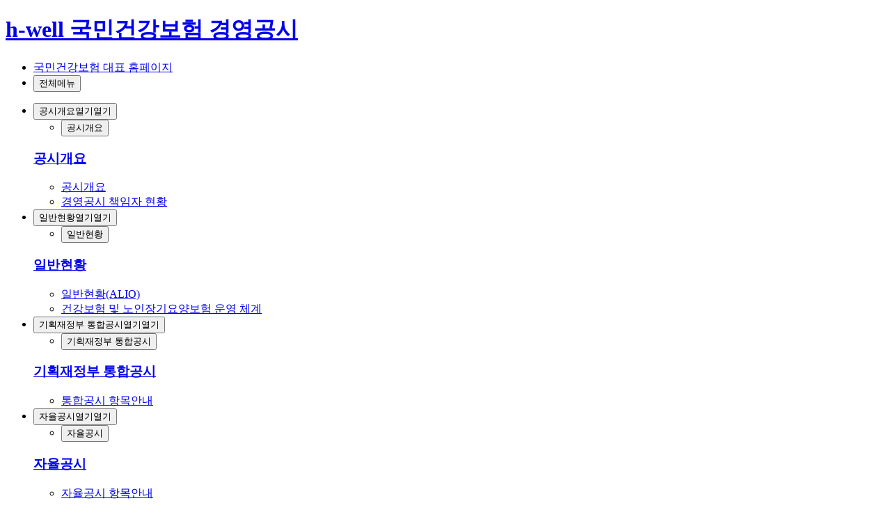

--- FILE ---
content_type: text/html; charset=UTF-8
request_url: https://www.nhis.or.kr/announce/wbhaec12100m01.do
body_size: 67201
content:

<!doctype html>
<html lang="ko">
<head>
<title>차량 보유 현황 &lt; 기관운영 &lt; 자율공시 | 경영공시</title>
	<meta http-equiv="Content-Type" content="text/html; charset=utf-8">
	<meta http-equiv="Content-Script-Type" content="text/javascript">
	<meta http-equiv="Content-Style-Type" content="text/css">
	<meta http-equiv="X-UA-Compatible" content="IE=Edge">
	<link rel="icon" href="data:;base64,iVBORw0KGgo=">
	<link rel="shortcut icon" href="/favicon.ico">
	<meta name="viewport" content="width=device-width,initial-scale=1, maximum-scale=1, user-scalable=no">
	
<meta property="og:type" content="website"/>
<meta property="og:locale" content="ko"/>
<meta property="og:site_name" content="경영공시"/>
<meta property="og:updated_time" content="2025-08-06T16:44:14Z"/>
<meta name="twitter:card" content="summary"/>
<link rel="canonical" href="http://www.nhis.or.kr/announce/wbhaec12100m01.do" />
	
<link defer rel="stylesheet" type="text/css" href="/_res/_common/css/cms.min.css" />	
<link defer rel="stylesheet" type="text/css" href="/_res/_common/ableu/css/jquery-ui-1.12.1.min.css" />
<link defer rel="stylesheet" type="text/css" href="/_res/_common/ableu/css/jquery.modal.css" />
<link defer rel="stylesheet" type="text/css" href="/_res/_common/ableu/css/swiper.css" />
<link defer rel="stylesheet" type="text/css" href="/_res/_common/ableu/css/tooltipster.bundle.css" />


<link href="/_res/nhis/_share/css/fonts-idc.min.css?1739928829000" defer rel="stylesheet" type="text/css" />	


<!--<link defer rel="stylesheet" type="text/css" href="/_res/nhis/_share/css/cms-common.min.css" />-->
<!--<link href="/_res/nhis/announce/css/cms-common.min.css?1754467570000" defer rel="stylesheet" type="text/css" /> -->
<link href="/_res/nhis/announce/css/cms-common.css?1754467570000" defer rel="stylesheet" type="text/css" />
<link href="/_res/nhis/announce/css/contents.min.css?1736743525000" defer rel="stylesheet" type="text/css" />
<link href="/_res/nhis/announce/css/management.css?1739865406000" defer rel="stylesheet" type="text/css" />
<link href="/_res/nhis/nhis/css/krds.css?1750671858000" defer rel="stylesheet" type="text/css" />
<link href="/_res/nhis/nhis/css/component.css?1768294432000" defer rel="stylesheet" type="text/css" />
	

	




<script type="text/javascript" src="/_res/_common/js/jquery/jquery-2.2.4.min.js"></script>
<!-- script defer type="text/javascript" src="/_res/_common/js/jquery/jquery-ui-1.12.1.min.js"></script -->
<script defer type="text/javascript" src="/_res/_common/ableu/js/jquery-ui.1.12.1.min.js"></script>
<script src="/_res/_common/ableu/js/jquery.easing.1.3.min.js"></script>
<script src="/_res/_common/ableu/js/jquery.modal.min.js"></script>
<script src="/_res/_common/ableu/js/swiper.min.js"></script>
<script src="/_res/_common/ableu/js/tooltipster.bundle.min.js"></script>
<script src="/_res/_common/ableu/js/printThis.min.js"></script>


	<script src="/3rdparty/eswebgen/dist/js/webgen.min.js"></script>

<script type="text/javascript">
//<![CDATA[
	var CMS = {"contentEditAuth":false,"isDevelopAllContent":false,"isCallAdm":false,"editActive":true,"resourcePath":"\/_res\/nhis\/announce\/","excludePrintSelector":".survey-area,.utiltity,.krds-drop-wrap.h-tit-drop,div.helper-area","locale":"ko","smoothScroll":"N","mainContentId":"cms-content","appKey":"","contentEditOnlyMain":false,"servicePort":"","devContentKey":null,"subContentKeyMap":{},"boardNo":null,"menuCd":"2959","ctx":"","sslPort":"","isMobileSite":false,"editorVendor":"froala","localeScriptPath":"\/_custom\/nhis\/resource\/js\/","mainContentKey":"\/announce\/_content\/wbhaec12100m01","printClass":"cms-print","pageKind":"STATIC","editClass":"cms-edit","cherryPath":"\/_sys","siteId":"announce","isDevelop":false,"device":"pc","isSSL":false}, ctx = '', locale = 'ko';

//]]>
</script>
<script defer type="text/javascript" src="/_res/_common/js/cms.min.js"></script>
<!--<script defer type="text/javascript" src="/_res/nhis/_share/js/cms-common.min.js"></script>-->
<script src="/_res/nhis/announce/js/cms-common.min.js?1724659136000" defer type="text/javascript" ></script>
<script src="/_res/nhis/announce/js/krds.js?1736411104000" defer type="text/javascript" ></script>
<script src="/_res/nhis/announce/js/cms-common-management.js?1736474658000" defer type="text/javascript" ></script>
	

<script defer type="text/javascript" src="/3rdparty/xtractor/xtractor_cookie.min.js"></script>


</head>
<body class="pc announce-site">





<div id="wrap" class="management">
	<div id="header" data-cms-content="/announce/_content/gnb">
		
			
		
<div class="header-in">
	<div class="head-body">
		<div class="inner">
			<div class="head-in">
				<h1 class="logo"><a href="/announce/index.do">h-well 국민건강보험 경영공시</a></h1>
				<div class="right">
					<ul class="user_support section flex-col col-gap-8">
						<li class="show-pc">
							<a href="/nhis/index.do" class="section flex-col col-gap-8 items-center btn-goto-site pc">
								<span class="font bold color grayscale-90">국민건강보험 대표 홈페이지</span>
							</a>
						</li>
						<li>
							<button type="button" class="btn-navi navi-row all" id="m-gnb-open">전체메뉴</button>
						</li>
					</ul>
				</div>
			</div>
		</div>
	</div>
	<nav class="head-gnb">
		<div class="inner">
			
				
				 
			
<nav class="head-gnb">
	<div class="inner">
		<ul class="gnb">
			
				<li class="li">
					<button type="button" class="section flex-col col-gap-4 mn items-center" >공시개요<span class="sr-only">열기</span><span class="sr-only">열기</span></button>
					<div class="w-gnb-wrap">
						<div class="inner">
							<div class="w-gnb-menu">
								<div class="menu-wrap">
									<ul class="ul">
										<li><button type="button" class="sm active" data-id="w-gnb-sm1-1">공시개요</button></li>
									</ul>
								</div>
								<div class="submenu-wrap">
									<div class="submenu-in active" id="w-gnb-sm1-1">
										<div class="sub-in">
											<h3 class="sub-tit">
												<a href="/announce/wbhaec10900m01.do" id="menu-2922"  title="공시개요"  class="btn btn-txt ico-arr lg  " ><span>공시개요</span></a>
											</h3>
											
											<ul class="sub-ul">
												
													
													
														
														
															<li><a href="/announce/wbhaec10900m01.do" id="menu-2923"  title="공시개요"  >공시개요</a></li>
														
													
													
												
													
													
														
														
															<li><a href="/announce/wbhaec11000m01.do" id="menu-2924"  title="경영공시 책임자 현황"  >경영공시 책임자 현황</a></li>
														
													
													
												
											</ul>
											
										</div>
									</div>
								</div>
							</div>
						</div>
					</div>
				</li>
			
				<li class="li">
					<button type="button" class="section flex-col col-gap-4 mn items-center" >일반현황<span class="sr-only">열기</span><span class="sr-only">열기</span></button>
					<div class="w-gnb-wrap">
						<div class="inner">
							<div class="w-gnb-menu">
								<div class="menu-wrap">
									<ul class="ul">
										<li><button type="button" class="sm active" data-id="w-gnb-sm1-2">일반현황</button></li>
									</ul>
								</div>
								<div class="submenu-wrap">
									<div class="submenu-in active" id="w-gnb-sm1-2">
										<div class="sub-in">
											<h3 class="sub-tit">
												<a href="/announce/wbhaec11100m01.do" id="menu-2925"  title="일반현황"  class="btn btn-txt ico-arr lg  " ><span>일반현황</span></a>
											</h3>
											
											<ul class="sub-ul">
												
													
													
														
															<li><a href="https://www.alio.go.kr/item/itemOrganList.do?apbaId=C0026&amp;reportFormRootNo=10105" id="menu-2926"  title="새창열림"  target="_blank" ><span>일반현황&#40;ALIO&#41;<i class="ico x20 window"></i></span></a></li>
														
														
													
													
												
													
													
														
														
															<li><a href="/announce/wbhaec11100m01.do" id="menu-2927"  title="건강보험 및 노인장기요양보험 운영 체계"  >건강보험 및 노인장기요양보험 운영 체계</a></li>
														
													
													
												
											</ul>
											
										</div>
									</div>
								</div>
							</div>
						</div>
					</div>
				</li>
			
				<li class="li">
					<button type="button" class="section flex-col col-gap-4 mn items-center" >기획재정부 통합공시<span class="sr-only">열기</span><span class="sr-only">열기</span></button>
					<div class="w-gnb-wrap">
						<div class="inner">
							<div class="w-gnb-menu">
								<div class="menu-wrap">
									<ul class="ul">
										<li><button type="button" class="sm active" data-id="w-gnb-sm1-3">기획재정부 통합공시</button></li>
									</ul>
								</div>
								<div class="submenu-wrap">
									<div class="submenu-in active" id="w-gnb-sm1-3">
										<div class="sub-in">
											<h3 class="sub-tit">
												<a href="/announce/wbhaec11210m01.do" id="menu-3477"  title="기획재정부 통합공시"  class="btn btn-txt ico-arr lg  " ><span>기획재정부 통합공시</span></a>
											</h3>
											
											<ul class="sub-ul">
												
													
													
														
														
															<li><a href="/announce/wbhaec11210m01.do" id="menu-3478"  title="통합공시 항목안내"  >통합공시 항목안내</a></li>
														
													
													
												
													
												
													
												
													
												
													
												
											</ul>
											
										</div>
									</div>
								</div>
							</div>
						</div>
					</div>
				</li>
			
				<li class="li">
					<button type="button" class="section flex-col col-gap-4 mn items-center" >자율공시<span class="sr-only">열기</span><span class="sr-only">열기</span></button>
					<div class="w-gnb-wrap">
						<div class="inner">
							<div class="w-gnb-menu">
								<div class="menu-wrap">
									<ul class="ul">
										<li><button type="button" class="sm active" data-id="w-gnb-sm1-4">자율공시</button></li>
									</ul>
								</div>
								<div class="submenu-wrap">
									<div class="submenu-in active" id="w-gnb-sm1-4">
										<div class="sub-in">
											<h3 class="sub-tit">
												<a href="/announce/wbhaec11310m01.do" id="menu-3506"  title="자율공시"  class="btn btn-txt ico-arr lg  active" ><span>자율공시</span></a>
											</h3>
											
											<ul class="sub-ul">
												
													
													
														
														
															<li><a href="/announce/wbhaec11310m01.do" id="menu-3507"  title="자율공시 항목안내"  >자율공시 항목안내</a></li>
														
													
													
												
													
													
														
														
															<li><a href="/announce/wbhaec11300m01.do" id="menu-3508"  title="기관운영"  class="active" >기관운영</a></li>
														
													
													
												
													
													
														
														
															<li><a href="/announce/wbhaec11401m01.do" id="menu-3514"  title="건강보험 경영실적"  >건강보험 경영실적</a></li>
														
													
													
												
													
													
														
														
															<li><a href="/announce/wbhaec11506m01.do" id="menu-2933"  title="장기요양보험 경영실적"  >장기요양보험 경영실적</a></li>
														
													
													
												
													
													
														
														
															<li><a href="/announce/wbhaec11606m01.do" id="menu-3530"  title="재정현황"  >재정현황</a></li>
														
													
													
												
													
													
														
														
															<li><a href="/announce/wbhaec12300m01.do" id="menu-5426"  title="결산현황"  >결산현황</a></li>
														
													
													
												
													
													
														
														
															<li><a href="/announce/wbhaec11700m01.do" id="menu-2952"  title="대내외평가"  >대내외평가</a></li>
														
													
													
												
											</ul>
											
										</div>
									</div>
								</div>
							</div>
						</div>
					</div>
				</li>
			
		</ul>
	</div>
</nav>
		
		</div>
	</nav>
</div>

	
	 

<div id="m-gnb" class="m-gnb-wrap" aria-hidden="false">
	<div class="m-gnb-in">
		<div class="m-gnb-head">
			<div class="m-gnb-top-etc">
				<div class="grow-1 section flex-col justify-end">
					<button type="button" class="btn btn-ico ico-close">
						<span class="sr-only">전체메뉴 닫기</span>
					</button>
				</div>
			</div>
		</div>
		<div class="m-gnb-body">
			<div class="m-gnb-menu">
				<div class="menu-wrap">
					<ul class="ul">
						
							<li><a href="#mGnb-anchor1" class="mn ">공시개요</a></li>
						
							<li><a href="#mGnb-anchor2" class="mn ">일반현황</a></li>
						
							<li><a href="#mGnb-anchor3" class="mn ">기획재정부 통합공시</a></li>
						
							<li><a href="#mGnb-anchor4" class="mn active">자율공시</a></li>
						
					</ul>
				</div>
				<div class="submenu-wrap">
					
					<div class="dl" id="mGnb-anchor1">
						<dl>
							<!-- depth 1 -->
							<dt class="dt">공시개요</dt>
							
								<dd class="dd">
									
										
											
												
												
													<a href="/announce/wbhaec10900m01.do" id="menu-2923"  title="공시개요"  class="sm  " >공시개요</a>
												
											
											
										
										
									
									<ul class="sub-ul">
										
									</ul>
								</dd>
							
								<dd class="dd">
									
										
											
												
												
													<a href="/announce/wbhaec11000m01.do" id="menu-2924"  title="경영공시 책임자 현황"  class="sm  " >경영공시 책임자 현황</a>
												
											
											
										
										
									
									<ul class="sub-ul">
										
									</ul>
								</dd>
							
						</dl>
					</div>

					
					<div class="dl" id="mGnb-anchor2">
						<dl>
							<!-- depth 1 -->
							<dt class="dt">일반현황</dt>
							
								<dd class="dd">
									
										
											
												
													<a href="https://www.alio.go.kr/item/itemOrganList.do?apbaId=C0026&amp;reportFormRootNo=10105" id="menu-2926"  title="새창열림"  class="sm  " target="_blank" ><span>일반현황&#40;ALIO&#41;<i class="ico x20 window"></i></span></a>
												
												
											
											
										
										
									
									<ul class="sub-ul">
										
									</ul>
								</dd>
							
								<dd class="dd">
									
										
											
												
												
													<a href="/announce/wbhaec11100m01.do" id="menu-2927"  title="건강보험 및 노인장기요양보험 운영 체계"  class="sm  " >건강보험 및 노인장기요양보험 운영 체계</a>
												
											
											
										
										
									
									<ul class="sub-ul">
										
									</ul>
								</dd>
							
						</dl>
					</div>

					
					<div class="dl" id="mGnb-anchor3">
						<dl>
							<!-- depth 1 -->
							<dt class="dt">기획재정부 통합공시</dt>
							
								<dd class="dd">
									
										
											
												
												
													<a href="/announce/wbhaec11210m01.do" id="menu-3478"  title="통합공시 항목안내"  class="sm  " >통합공시 항목안내</a>
												
											
											
										
										
									
									<ul class="sub-ul">
										
									</ul>
								</dd>
							
								<dd class="dd">
									
										
										
											<button type="button" class="sm">기관운영</button>
										
									
									<ul class="sub-ul">
										
										<li>
											
												
												
													<a href="#menu-5296" id="menu-5296"  title="일반현황"  class="subm  " >일반현황</a>
												
											

										</li>
										
										<li>
											
												
												
													<a href="#menu-5297" id="menu-5297"  title="인력관리"  class="subm  " >인력관리</a>
												
											

										</li>
										
										<li>
											
												
												
													<a href="#menu-5295" id="menu-5295"  title="보수관리"  class="subm  " >보수관리</a>
												
											

										</li>
										
										<li>
											
												
												
													<a href="#menu-5319" id="menu-5319"  title="복리후생"  class="subm  " >복리후생</a>
												
											

										</li>
										
										<li>
											
												
												
													<a href="#menu-5323" id="menu-5323"  title="노동조합"  class="subm  " >노동조합</a>
												
											

										</li>
										
										<li>
											
												
												
													<a href="#menu-5324" id="menu-5324"  title="소송 및 자문"  class="subm  " >소송 및 자문</a>
												
											

										</li>
										
									</ul>
								</dd>
							
								<dd class="dd">
									
										
										
											<button type="button" class="sm">ESG 운영</button>
										
									
									<ul class="sub-ul">
										
										<li>
											
												
												
													<a href="#menu-5337" id="menu-5337"  title="ESG 현황"  class="subm  " >ESG 현황</a>
												
											

										</li>
										
										<li>
											
												
												
													<a href="#menu-5339" id="menu-5339"  title="E&#40;환경&#41;"  class="subm  " >E&#40;환경&#41;</a>
												
											

										</li>
										
										<li>
											
												
												
													<a href="#menu-5350" id="menu-5350"  title="S&#40;사회&#41;"  class="subm  " >S&#40;사회&#41;</a>
												
											

										</li>
										
										<li>
											
												
												
													<a href="#menu-5364" id="menu-5364"  title="G&#40;지배구조&#41;"  class="subm  " >G&#40;지배구조&#41;</a>
												
											

										</li>
										
									</ul>
								</dd>
							
								<dd class="dd">
									
										
										
											<button type="button" class="sm">경영성과</button>
										
									
									<ul class="sub-ul">
										
										<li>
											
												
												
													<a href="#menu-5372" id="menu-5372"  title="재무성과"  class="subm  " >재무성과</a>
												
											

										</li>
										
										<li>
											
												
												
													<a href="#menu-5385" id="menu-5385"  title="사업 및 투자"  class="subm  " >사업 및 투자</a>
												
											

										</li>
										
										<li>
											
												
												
													<a href="#menu-5393" id="menu-5393"  title="중장기 재무관리"  class="subm  " >중장기 재무관리</a>
												
											

										</li>
										
									</ul>
								</dd>
							
								<dd class="dd">
									
										
										
											<button type="button" class="sm">대내외 평가 등</button>
										
									
									<ul class="sub-ul">
										
										<li>
											
												
												
													<a href="#menu-5400" id="menu-5400"  title="대내외 평가"  class="subm  " >대내외 평가</a>
												
											

										</li>
										
										<li>
											
												
												
													<a href="#menu-5410" id="menu-5410"  title="정보공개"  class="subm  " >정보공개</a>
												
											

										</li>
										
									</ul>
								</dd>
							
						</dl>
					</div>

					
					<div class="dl" id="mGnb-anchor4">
						<dl>
							<!-- depth 1 -->
							<dt class="dt">자율공시</dt>
							
								<dd class="dd">
									
										
											
												
												
													<a href="/announce/wbhaec11310m01.do" id="menu-3507"  title="자율공시 항목안내"  class="sm  " >자율공시 항목안내</a>
												
											
											
										
										
									
									<ul class="sub-ul">
										
									</ul>
								</dd>
							
								<dd class="dd">
									
										
										
											<button type="button" class="sm">기관운영</button>
										
									
									<ul class="sub-ul">
										
										<li>
											
												
													<a href="/announce/wbhaec11100m01.do" id="menu-5417"  title="새창열림"  class="subm  " ><span>건강보험 및 노인장기요양보험 운영 체계<i class="ico x20 window"></i></span></a>
												
												
											

										</li>
										
										<li>
											
												
													<a href="/nhis/about/wbhafa01500m01.do" id="menu-5418"  title="새창열림"  class="subm  " ><span>경영전략체계<i class="ico x20 window"></i></span></a>
												
												
											

										</li>
										
										<li>
											
												
												
													<a href="/announce/wbhaec11300m01.do" id="menu-2931"  title="공단 운영방향"  class="subm  " >공단 운영방향</a>
												
											

										</li>
										
										<li>
											
												
													<a href="/nhis/about/wbhafd01700m01.do" id="menu-3512"  title="새창열림"  class="subm  " target="_blank" ><span>윤리/인권경영 활동소식&#40;ESG&#41;<i class="ico x20 window"></i></span></a>
												
												
											

										</li>
										
										<li>
											
												
													<a href="/nhis/about/wbhafd02300m01.do" id="menu-3511"  title="새창열림"  class="subm  " target="_blank" ><span>ESG 경영 추진체계&#40;ESG&#41;<i class="ico x20 window"></i></span></a>
												
												
											

										</li>
										
										<li>
											
												
													<a href="/nhis/about/wbhafd04410m01.do" id="menu-3513"  title="새창열림"  class="subm  " target="_blank" ><span>안전보건경영방침&#40;ESG&#41;<i class="ico x20 window"></i></span></a>
												
												
											

										</li>
										
										<li>
											
												
												
													<a href="/announce/wbhaec12100m01.do" id="menu-2959"  title="차량 보유 현황"  class="subm  active" >차량 보유 현황</a>
												
											

										</li>
										
										<li>
											
												
												
													<a href="/announce/wbhaec11200m01.do" id="menu-2929"  title="월별 임원&#40;이사장, 감사, 이사&#41; 업무추진비 내용"  class="subm  " >월별 임원&#40;이사장, 감사, 이사&#41; 업무추진비 내용</a>
												
											

										</li>
										
										<li>
											
												
												
													<a href="/announce/wbhaec11414m01.do" id="menu-3527"  title="IT기술제안 설명회 실시현황"  class="subm  " >IT기술제안 설명회 실시현황</a>
												
											

										</li>
										
										<li>
											
												
												
													<a href="/announce/wbhaec11415m01.do" id="menu-3528"  title="연도별 교육훈련 과정수 및 인원"  class="subm  " >연도별 교육훈련 과정수 및 인원</a>
												
											

										</li>
										
										<li>
											
												
												
													<a href="/announce/wbhaec11609m01.do" id="menu-2951"  title="재정운영위원회 회의록"  class="subm  " >재정운영위원회 회의록</a>
												
											

										</li>
										
									</ul>
								</dd>
							
								<dd class="dd">
									
										
										
											<button type="button" class="sm">건강보험 경영실적</button>
										
									
									<ul class="sub-ul">
										
										<li>
											
												
												
													<a href="/announce/wbhaec11401m01.do" id="menu-2932"  title="연도별 적용인구 현황"  class="subm  " >연도별 적용인구 현황</a>
												
											

										</li>
										
										<li>
											
												
												
													<a href="/announce/wbhaec11402m01.do" id="menu-3515"  title="4대보험 연도별 징수율 현황"  class="subm  " >4대보험 연도별 징수율 현황</a>
												
											

										</li>
										
										<li>
											
												
												
													<a href="/announce/wbhaec11404m01.do" id="menu-3517"  title="연도별 요양기관 현황"  class="subm  " >연도별 요양기관 현황</a>
												
											

										</li>
										
										<li>
											
												
												
													<a href="/announce/wbhaec11413m01.do" id="menu-3526"  title="연도별 환산지수 결정 현황"  class="subm  " >연도별 환산지수 결정 현황</a>
												
											

										</li>
										
										<li>
											
												
												
													<a href="/announce/wbhaec11403m01.do" id="menu-3516"  title="연도별 요양급여비 추이"  class="subm  " >연도별 요양급여비 추이</a>
												
											

										</li>
										
										<li>
											
												
												
													<a href="/announce/wbhaec11406m01.do" id="menu-3519"  title="연도별 진료실적"  class="subm  " >연도별 진료실적</a>
												
											

										</li>
										
										<li>
											
												
												
													<a href="/announce/wbhaec11416m01.do" id="menu-3529"  title="중증질환 산정특례 진료현황"  class="subm  " >중증질환 산정특례 진료현황</a>
												
											

										</li>
										
										<li>
											
												
												
													<a href="/announce/wbhaec11405m01.do" id="menu-3518"  title="현금급여 지급실적"  class="subm  " >현금급여 지급실적</a>
												
											

										</li>
										
										<li>
											
												
												
													<a href="/announce/wbhaec11412m01.do" id="menu-3525"  title="과다본인부담금공제처리실적"  class="subm  " >과다본인부담금공제처리실적</a>
												
											

										</li>
										
										<li>
											
												
												
													<a href="/announce/wbhaec11407m01.do" id="menu-3520"  title="건강검진 수검율 연도별 추이"  class="subm  " >건강검진 수검율 연도별 추이</a>
												
											

										</li>
										
										<li>
											
												
												
													<a href="/announce/wbhaec11408m01.do" id="menu-3521"  title="건강검진비 지급실적"  class="subm  " >건강검진비 지급실적</a>
												
											

										</li>
										
										<li>
											
												
												
													<a href="/announce/wbhaec11409m01.do" id="menu-3522"  title="검진사후관리 상담실적&#40;대사증후군&#41;"  class="subm  " >검진사후관리 상담실적&#40;대사증후군&#41;</a>
												
											

										</li>
										
										<li>
											
												
												
													<a href="/announce/wbhaec11410m01.do" id="menu-3523"  title="건강모아 맞춤형 건강정보 서비스 이용 실적"  class="subm  " >건강모아 맞춤형 건강정보 서비스 이용 실적</a>
												
											

										</li>
										
										<li>
											
												
												
													<a href="/announce/wbhaec11411m01.do" id="menu-3524"  title="이의신청 및 심사청구 처리현황"  class="subm  " >이의신청 및 심사청구 처리현황</a>
												
											

										</li>
										
									</ul>
								</dd>
							
								<dd class="dd">
									
										
										
											<button type="button" class="sm">장기요양보험 경영실적</button>
										
									
									<ul class="sub-ul">
										
										<li>
											
												
												
													<a href="/announce/wbhaec11506m01.do" id="menu-3126"  title="장기요양 연도별 징수율 현황"  class="subm  " >장기요양 연도별 징수율 현황</a>
												
											

										</li>
										
										<li>
											
												
												
													<a href="/announce/wbhaec11502m01.do" id="menu-2935"  title="장기요양기관 현황"  class="subm  " >장기요양기관 현황</a>
												
											

										</li>
										
										<li>
											
												
												
													<a href="/announce/wbhaec11505m01.do" id="menu-2938"  title="장기요양급여비용 심사결정 현황"  class="subm  " >장기요양급여비용 심사결정 현황</a>
												
											

										</li>
										
										<li>
											
												
												
													<a href="/announce/wbhaec11501m01.do" id="menu-2934"  title="장기요양급여비 지급현황"  class="subm  " >장기요양급여비 지급현황</a>
												
											

										</li>
										
										<li>
											
												
												
													<a href="/announce/wbhaec11503m01.do" id="menu-2936"  title="장기요양 등급 판정 현황"  class="subm  " >장기요양 등급 판정 현황</a>
												
											

										</li>
										
										<li>
											
												
												
													<a href="/announce/wbhaec11504m01.do" id="menu-2937"  title="장기요양보험 심사청구 처리 현황"  class="subm  " >장기요양보험 심사청구 처리 현황</a>
												
											

										</li>
										
									</ul>
								</dd>
							
								<dd class="dd">
									
										
										
											<button type="button" class="sm">재정현황</button>
										
									
									<ul class="sub-ul">
										
										<li>
											
												
												
													<a href="/announce/wbhaec11606m01.do" id="menu-2948"  title="수입/지출 예산&#40;건강보험&#41;"  class="subm  " >수입/지출 예산&#40;건강보험&#41;</a>
												
											

										</li>
										
										<li>
											
												
												
													<a href="/announce/wbhaec11607m01.do" id="menu-2949"  title="수입/지출 예산&#40;장기요양&#41;"  class="subm  " >수입/지출 예산&#40;장기요양&#41;</a>
												
											

										</li>
										
										<li>
											
												
												
													<a href="/announce/wbhaec11608m01.do" id="menu-2950"  title="수입/지출 예산&#40;통합징수&#41;"  class="subm  " >수입/지출 예산&#40;통합징수&#41;</a>
												
											

										</li>
										
										<li>
											
												
												
													<a href="/announce/wbhaec11604m01.do" id="menu-2945"  title="현금흐름 기준 수입/지출 현황&#40;건강보험&#41;"  class="subm  " >현금흐름 기준 수입/지출 현황&#40;건강보험&#41;</a>
												
											

										</li>
										
										<li>
											
												
												
													<a href="/announce/wbhaec11605m01.do" id="menu-2946"  title="현금흐름 기준 수입/지출 현황&#40;장기요양&#41;"  class="subm  " >현금흐름 기준 수입/지출 현황&#40;장기요양&#41;</a>
												
											

										</li>
										
										<li>
											
												
												
													<a href="/announce/wbhaec11610m01.do" id="menu-5420"  title="자금운용 포트폴리오 현황"  class="subm  " >자금운용 포트폴리오 현황</a>
												
											

										</li>
										
										<li>
											
												
												
													<a href="/announce/wbhaec11611m01.do" id="menu-5421"  title="자금운용 수익률 현황"  class="subm  " >자금운용 수익률 현황</a>
												
											

										</li>
										
									</ul>
								</dd>
							
								<dd class="dd">
									
										
										
											<button type="button" class="sm">결산현황</button>
										
									
									<ul class="sub-ul">
										
										<li>
											
												
												
													<a href="/announce/wbhaec12300m01.do" id="menu-5427"  title="요약 재무상태표"  class="subm  " >요약 재무상태표</a>
												
											

										</li>
										
										<li>
											
												
												
													<a href="/announce/wbhaec12400m01.do" id="menu-5428"  title="재무안정성 지표"  class="subm  " >재무안정성 지표</a>
												
											

										</li>
										
									</ul>
								</dd>
							
								<dd class="dd">
									
										
										
											<button type="button" class="sm">대내외평가</button>
										
									
									<ul class="sub-ul">
										
										<li>
											
												
												
													<a href="/announce/wbhaec11700m01.do" id="menu-2953"  title="전화응대 친절도 모니터링 결과"  class="subm  " >전화응대 친절도 모니터링 결과</a>
												
											

										</li>
										
										<li>
											
												
												
													<a href="/announce/wbhaec11800m01.do" id="menu-2954"  title="자체 고객만족도 조사결과"  class="subm  " >자체 고객만족도 조사결과</a>
												
											

										</li>
										
										<li>
											
												
												
													<a href="/announce/wbhaec12200m01.do" id="menu-3556"  title="국민인식도 조사"  class="subm  " >국민인식도 조사</a>
												
											

										</li>
										
									</ul>
								</dd>
							
						</dl>
					</div>

					

				</div>
			</div>
		</div>
	</div>
</div>

	</div>
	<div id="container">
		<div class="inner in-between">
			<div class="section-left" data-cms-content="/announce/_content/lnb">
				
					
				

	
		
		
		
		
		
	

<div id="" class="left-menu">
	<div class="left-in">
		<h2 class="lnb-tit">
			<button type="button">
				자율공시
			</button>
		</h2>
		<ul class="acco-list lnb-list" data-action="accordion">
			
				
				<li class="li ">
					<div class="acco-head">
						
						
							
								
									
									
										<h3 class="tit">
											<a href="/announce/wbhaec11310m01.do" id="menu-3507"  title="자율공시 항목안내"  class="subm  " >자율공시 항목안내</a>
										</h3>
									
								
								
							
							
						
						
					</div>

					
	
				</li>
				
			
				
				<li class="li active">
					<div class="acco-head">
						
						
							
							
								<h3 class="tit">기관운영</h3>
								<button type="button" class="btn btn-ico acco-btn">
									<span class="sr-only">접기</span>
								</button>


							
						
						
					</div>

					
						<div class="acco-body">
							<div class="acco-in">
								<ul class="sub-ul">

									
										
										<li class="">
											
												
													
														
																<a href="/announce/wbhaec11100m01.do" id="menu-5417"  title="새창열림"  class="subm sm ico-go  " >건강보험 및 노인장기요양보험 운영 체계</a>
														
														
													
													
												
												
											
										</li>
										
									
										
										<li class="">
											
												
													
														
																<a href="/nhis/about/wbhafa01500m01.do" id="menu-5418"  title="새창열림"  class="subm sm ico-go  " >경영전략체계</a>
														
														
													
													
												
												
											
										</li>
										
									
										
										<li class="">
											
												
													
														
														
																<a href="/announce/wbhaec11300m01.do" id="menu-2931"  title="공단 운영방향"  class="subm  " >공단 운영방향</a>
														
													
													
												
												
											
										</li>
										
									
										
										<li class="">
											
												
													
														
																<a href="/nhis/about/wbhafd01700m01.do" id="menu-3512"  title="새창열림"  class="subm sm ico-go  " target="_blank" >윤리/인권경영 활동소식&#40;ESG&#41;</a>
														
														
													
													
												
												
											
										</li>
										
									
										
										<li class="">
											
												
													
														
																<a href="/nhis/about/wbhafd02300m01.do" id="menu-3511"  title="새창열림"  class="subm sm ico-go  " target="_blank" >ESG 경영 추진체계&#40;ESG&#41;</a>
														
														
													
													
												
												
											
										</li>
										
									
										
										<li class="">
											
												
													
														
																<a href="/nhis/about/wbhafd04410m01.do" id="menu-3513"  title="새창열림"  class="subm sm ico-go  " target="_blank" >안전보건경영방침&#40;ESG&#41;</a>
														
														
													
													
												
												
											
										</li>
										
									
										
										<li class="active">
											
												
													
														
														
																<a href="/announce/wbhaec12100m01.do" id="menu-2959"  title="차량 보유 현황"  class="subm  active" >차량 보유 현황</a>
														
													
													
												
												
											
										</li>
										
									
										
										<li class="">
											
												
													
														
														
																<a href="/announce/wbhaec11200m01.do" id="menu-2929"  title="월별 임원&#40;이사장, 감사, 이사&#41; 업무추진비 내용"  class="subm  " >월별 임원&#40;이사장, 감사, 이사&#41; 업무추진비 내용</a>
														
													
													
												
												
											
										</li>
										
									
										
										<li class="">
											
												
													
														
														
																<a href="/announce/wbhaec11414m01.do" id="menu-3527"  title="IT기술제안 설명회 실시현황"  class="subm  " >IT기술제안 설명회 실시현황</a>
														
													
													
												
												
											
										</li>
										
									
										
										<li class="">
											
												
													
														
														
																<a href="/announce/wbhaec11415m01.do" id="menu-3528"  title="연도별 교육훈련 과정수 및 인원"  class="subm  " >연도별 교육훈련 과정수 및 인원</a>
														
													
													
												
												
											
										</li>
										
									
										
										<li class="">
											
												
													
														
														
																<a href="/announce/wbhaec11609m01.do" id="menu-2951"  title="재정운영위원회 회의록"  class="subm  " >재정운영위원회 회의록</a>
														
													
													
												
												
											
										</li>
										
									


								</ul>
							</div>
						</div>
					
	
				</li>
				
			
				
				<li class="li ">
					<div class="acco-head">
						
						
							
							
								<h3 class="tit">건강보험 경영실적</h3>
								<button type="button" class="btn btn-ico acco-btn">
									<span class="sr-only">접기</span>
								</button>


							
						
						
					</div>

					
						<div class="acco-body">
							<div class="acco-in">
								<ul class="sub-ul">

									
										
										<li class="">
											
												
													
														
														
																<a href="/announce/wbhaec11401m01.do" id="menu-2932"  title="연도별 적용인구 현황"  class="subm  " >연도별 적용인구 현황</a>
														
													
													
												
												
											
										</li>
										
									
										
										<li class="">
											
												
													
														
														
																<a href="/announce/wbhaec11402m01.do" id="menu-3515"  title="4대보험 연도별 징수율 현황"  class="subm  " >4대보험 연도별 징수율 현황</a>
														
													
													
												
												
											
										</li>
										
									
										
										<li class="">
											
												
													
														
														
																<a href="/announce/wbhaec11404m01.do" id="menu-3517"  title="연도별 요양기관 현황"  class="subm  " >연도별 요양기관 현황</a>
														
													
													
												
												
											
										</li>
										
									
										
										<li class="">
											
												
													
														
														
																<a href="/announce/wbhaec11413m01.do" id="menu-3526"  title="연도별 환산지수 결정 현황"  class="subm  " >연도별 환산지수 결정 현황</a>
														
													
													
												
												
											
										</li>
										
									
										
										<li class="">
											
												
													
														
														
																<a href="/announce/wbhaec11403m01.do" id="menu-3516"  title="연도별 요양급여비 추이"  class="subm  " >연도별 요양급여비 추이</a>
														
													
													
												
												
											
										</li>
										
									
										
										<li class="">
											
												
													
														
														
																<a href="/announce/wbhaec11406m01.do" id="menu-3519"  title="연도별 진료실적"  class="subm  " >연도별 진료실적</a>
														
													
													
												
												
											
										</li>
										
									
										
										<li class="">
											
												
													
														
														
																<a href="/announce/wbhaec11416m01.do" id="menu-3529"  title="중증질환 산정특례 진료현황"  class="subm  " >중증질환 산정특례 진료현황</a>
														
													
													
												
												
											
										</li>
										
									
										
										<li class="">
											
												
													
														
														
																<a href="/announce/wbhaec11405m01.do" id="menu-3518"  title="현금급여 지급실적"  class="subm  " >현금급여 지급실적</a>
														
													
													
												
												
											
										</li>
										
									
										
										<li class="">
											
												
													
														
														
																<a href="/announce/wbhaec11412m01.do" id="menu-3525"  title="과다본인부담금공제처리실적"  class="subm  " >과다본인부담금공제처리실적</a>
														
													
													
												
												
											
										</li>
										
									
										
										<li class="">
											
												
													
														
														
																<a href="/announce/wbhaec11407m01.do" id="menu-3520"  title="건강검진 수검율 연도별 추이"  class="subm  " >건강검진 수검율 연도별 추이</a>
														
													
													
												
												
											
										</li>
										
									
										
										<li class="">
											
												
													
														
														
																<a href="/announce/wbhaec11408m01.do" id="menu-3521"  title="건강검진비 지급실적"  class="subm  " >건강검진비 지급실적</a>
														
													
													
												
												
											
										</li>
										
									
										
										<li class="">
											
												
													
														
														
																<a href="/announce/wbhaec11409m01.do" id="menu-3522"  title="검진사후관리 상담실적&#40;대사증후군&#41;"  class="subm  " >검진사후관리 상담실적&#40;대사증후군&#41;</a>
														
													
													
												
												
											
										</li>
										
									
										
										<li class="">
											
												
													
														
														
																<a href="/announce/wbhaec11410m01.do" id="menu-3523"  title="건강모아 맞춤형 건강정보 서비스 이용 실적"  class="subm  " >건강모아 맞춤형 건강정보 서비스 이용 실적</a>
														
													
													
												
												
											
										</li>
										
									
										
										<li class="">
											
												
													
														
														
																<a href="/announce/wbhaec11411m01.do" id="menu-3524"  title="이의신청 및 심사청구 처리현황"  class="subm  " >이의신청 및 심사청구 처리현황</a>
														
													
													
												
												
											
										</li>
										
									


								</ul>
							</div>
						</div>
					
	
				</li>
				
			
				
				<li class="li ">
					<div class="acco-head">
						
						
							
							
								<h3 class="tit">장기요양보험 경영실적</h3>
								<button type="button" class="btn btn-ico acco-btn">
									<span class="sr-only">접기</span>
								</button>


							
						
						
					</div>

					
						<div class="acco-body">
							<div class="acco-in">
								<ul class="sub-ul">

									
										
										<li class="">
											
												
													
														
														
																<a href="/announce/wbhaec11506m01.do" id="menu-3126"  title="장기요양 연도별 징수율 현황"  class="subm  " >장기요양 연도별 징수율 현황</a>
														
													
													
												
												
											
										</li>
										
									
										
										<li class="">
											
												
													
														
														
																<a href="/announce/wbhaec11502m01.do" id="menu-2935"  title="장기요양기관 현황"  class="subm  " >장기요양기관 현황</a>
														
													
													
												
												
											
										</li>
										
									
										
										<li class="">
											
												
													
														
														
																<a href="/announce/wbhaec11505m01.do" id="menu-2938"  title="장기요양급여비용 심사결정 현황"  class="subm  " >장기요양급여비용 심사결정 현황</a>
														
													
													
												
												
											
										</li>
										
									
										
										<li class="">
											
												
													
														
														
																<a href="/announce/wbhaec11501m01.do" id="menu-2934"  title="장기요양급여비 지급현황"  class="subm  " >장기요양급여비 지급현황</a>
														
													
													
												
												
											
										</li>
										
									
										
										<li class="">
											
												
													
														
														
																<a href="/announce/wbhaec11503m01.do" id="menu-2936"  title="장기요양 등급 판정 현황"  class="subm  " >장기요양 등급 판정 현황</a>
														
													
													
												
												
											
										</li>
										
									
										
										<li class="">
											
												
													
														
														
																<a href="/announce/wbhaec11504m01.do" id="menu-2937"  title="장기요양보험 심사청구 처리 현황"  class="subm  " >장기요양보험 심사청구 처리 현황</a>
														
													
													
												
												
											
										</li>
										
									


								</ul>
							</div>
						</div>
					
	
				</li>
				
			
				
				<li class="li ">
					<div class="acco-head">
						
						
							
							
								<h3 class="tit">재정현황</h3>
								<button type="button" class="btn btn-ico acco-btn">
									<span class="sr-only">접기</span>
								</button>


							
						
						
					</div>

					
						<div class="acco-body">
							<div class="acco-in">
								<ul class="sub-ul">

									
										
										<li class="">
											
												
													
														
														
																<a href="/announce/wbhaec11606m01.do" id="menu-2948"  title="수입/지출 예산&#40;건강보험&#41;"  class="subm  " >수입/지출 예산&#40;건강보험&#41;</a>
														
													
													
												
												
											
										</li>
										
									
										
										<li class="">
											
												
													
														
														
																<a href="/announce/wbhaec11607m01.do" id="menu-2949"  title="수입/지출 예산&#40;장기요양&#41;"  class="subm  " >수입/지출 예산&#40;장기요양&#41;</a>
														
													
													
												
												
											
										</li>
										
									
										
										<li class="">
											
												
													
														
														
																<a href="/announce/wbhaec11608m01.do" id="menu-2950"  title="수입/지출 예산&#40;통합징수&#41;"  class="subm  " >수입/지출 예산&#40;통합징수&#41;</a>
														
													
													
												
												
											
										</li>
										
									
										
										<li class="">
											
												
													
														
														
																<a href="/announce/wbhaec11604m01.do" id="menu-2945"  title="현금흐름 기준 수입/지출 현황&#40;건강보험&#41;"  class="subm  " >현금흐름 기준 수입/지출 현황&#40;건강보험&#41;</a>
														
													
													
												
												
											
										</li>
										
									
										
										<li class="">
											
												
													
														
														
																<a href="/announce/wbhaec11605m01.do" id="menu-2946"  title="현금흐름 기준 수입/지출 현황&#40;장기요양&#41;"  class="subm  " >현금흐름 기준 수입/지출 현황&#40;장기요양&#41;</a>
														
													
													
												
												
											
										</li>
										
									
										
										<li class="">
											
												
													
														
														
																<a href="/announce/wbhaec11610m01.do" id="menu-5420"  title="자금운용 포트폴리오 현황"  class="subm  " >자금운용 포트폴리오 현황</a>
														
													
													
												
												
											
										</li>
										
									
										
										<li class="">
											
												
													
														
														
																<a href="/announce/wbhaec11611m01.do" id="menu-5421"  title="자금운용 수익률 현황"  class="subm  " >자금운용 수익률 현황</a>
														
													
													
												
												
											
										</li>
										
									


								</ul>
							</div>
						</div>
					
	
				</li>
				
			
				
				<li class="li ">
					<div class="acco-head">
						
						
							
							
								<h3 class="tit">결산현황</h3>
								<button type="button" class="btn btn-ico acco-btn">
									<span class="sr-only">접기</span>
								</button>


							
						
						
					</div>

					
						<div class="acco-body">
							<div class="acco-in">
								<ul class="sub-ul">

									
										
										<li class="">
											
												
													
														
														
																<a href="/announce/wbhaec12300m01.do" id="menu-5427"  title="요약 재무상태표"  class="subm  " >요약 재무상태표</a>
														
													
													
												
												
											
										</li>
										
									
										
										<li class="">
											
												
													
														
														
																<a href="/announce/wbhaec12400m01.do" id="menu-5428"  title="재무안정성 지표"  class="subm  " >재무안정성 지표</a>
														
													
													
												
												
											
										</li>
										
									


								</ul>
							</div>
						</div>
					
	
				</li>
				
			
				
				<li class="li ">
					<div class="acco-head">
						
						
							
							
								<h3 class="tit">대내외평가</h3>
								<button type="button" class="btn btn-ico acco-btn">
									<span class="sr-only">접기</span>
								</button>


							
						
						
					</div>

					
						<div class="acco-body">
							<div class="acco-in">
								<ul class="sub-ul">

									
										
										<li class="">
											
												
													
														
														
																<a href="/announce/wbhaec11700m01.do" id="menu-2953"  title="전화응대 친절도 모니터링 결과"  class="subm  " >전화응대 친절도 모니터링 결과</a>
														
													
													
												
												
											
										</li>
										
									
										
										<li class="">
											
												
													
														
														
																<a href="/announce/wbhaec11800m01.do" id="menu-2954"  title="자체 고객만족도 조사결과"  class="subm  " >자체 고객만족도 조사결과</a>
														
													
													
												
												
											
										</li>
										
									
										
										<li class="">
											
												
													
														
														
																<a href="/announce/wbhaec12200m01.do" id="menu-3556"  title="국민인식도 조사"  class="subm  " >국민인식도 조사</a>
														
													
													
												
												
											
										</li>
										
									


								</ul>
							</div>
						</div>
					
	
				</li>
				
			

		</ul>
	</div>
</div>
			</div>
			<div class="contents cms-print">
				<div class="breadcrumbs" data-cms-content="/announce/_content/menu-depth-info">
					
						
					
<div class="breadcrumb-wrap">
	
	
		<ol class="breadcrumb">
			<li class="home">HOME</li>
			
			
				<li>
					<a href="/announce/wbhaec11310m01.do" id="menu-3506"  class="active" >자율공시</a>
				</li>
			
				<li>
					<a href="/announce/wbhaec11300m01.do" id="menu-3508"  class="active" >기관운영</a>
				</li>
			
			
			
				<li>
					차량 보유 현황
				</li>
			
		</ol>
	
		

	<ul class="utililty">
		
			
			 
			 
			 
			 
			 
		


	
	
		<li class="share">
			<a href="" title="해당페이지 공유하기 목록 열기. 카카오톡,페이스북,트위터,다음,네이버,url 공유 버튼을 확인할수있습니다."><i class="iconset ico-share"></i></a><span>공유</span>
			<div>
				<ul>
					<li class="kakao">
						<a href="#" onclick="fncSnsShare('kakaostory'); return false;" title="새창열림">카카오스토리 공유</a>
					</li>
					<li class="facebook">
						<a href="#" onclick="fncSnsShare('facebook'); return false;" title="새창열림">페이스북 공유</a>
					</li>
					<li class="twitter">
						<a href="#" onclick="fncSnsShare('twitter'); return false;" title="새창열림">트위터 공유</a>
					</li>
					<li class="naver">
						<a href="#" onclick="fncSnsShare('naverBlog'); return false;" title="새창열림">네이버 블로그 공유</a>
					</li>
					<li class="line">
						<a href="#" onclick="fncSnsShare('naverLine'); return false;" title="새창열림">네이버 라인 공유</a>
					</li>
					<li class="url">
						<a href="#" onclick="fncClipUrl(); return false;" title="URL 공유하기">URL 공유</a>
					</li>
				</ul>
				<p class="close"><a href="" title="공유목록 닫기">공유목록 닫기</a></p>
			</div>
		</li>
	


	
	
		<li class="print"><a id="cms-print" href="#print" target="_blank" title="해당 화면 프린트하기"><i class="iconset ico-print"></i></a><span>프린트</span></li>
	

		<!--// 2020-04-03 -->
		
		
	</ul>		
</div>

<script type="text/javascript">
	function fncSnsShare(snsNm){

		var snsShareUrl = "";

		var entryTitle = document.title;
		if(entryTitle == "") entryTitle = "국민건강보험 경영공시";
		var entryUrl = location.href;

		if(snsNm == "kakaostory"){
			snsShareUrl = "https://story.kakao.com/share?url=" + encodeURIComponent(entryUrl) + "&text=" + encodeURIComponent(entryTitle);
		}/*else if(snsNm == "kakaotalk"){
			snsShareUrl = "https://share.naver.com/web/shareView.nhn?url=" + encodeURIComponent(entryUrl) + "&title=" + encodeURIComponent(entryTitle);
		}*/else if(snsNm == "facebook"){
			snsShareUrl = "http://www.facebook.com/sharer.php?u=" + encodeURIComponent(entryUrl) + "&t=" + encodeURIComponent(entryTitle);
		}else if(snsNm == "twitter"){
			snsShareUrl = "http://twitter.com/intent/tweet?text=" + encodeURIComponent(entryTitle) + "&url=" + encodeURIComponent(entryUrl);
		}else if(snsNm == "naverBlog"){
			snsShareUrl = "http://blog.naver.com/openapi/share?url=" + encodeURIComponent(entryUrl) + "&title=" + encodeURIComponent(entryTitle);
		}else if(snsNm == "naverLine"){
			snsShareUrl = "http://line.me/R/msg/text/?" + encodeURIComponent(entryTitle + "\n" + entryUrl);
		}else{
			snsShareUrl = "";
		}

		var popupWidth = "400px";
		var popupHeight = "400px";
		var snsPop = window.open(snsShareUrl, snsNm, 'width=' + popupWidth + ', height=' + popupHeight + ',resizable=yes,scrollbars=yes');

	}
	
	function fncClipUrl(){
		var IE = (document.all) ? true : false;
		var entryUrl = location.href;
		
		if(IE){
			window.clipboardData.setData("Text", entryUrl);
			alert("주소가 복사되었습니다. Ctril+V를 눌러 붙여넣기 해주세요.")
		}else{
			temp = prompt("이 게시물의 주소입니다. Ctrl+C를 눌러 클립보드로 복사하세요.", entryUrl);
		}
	}
</script>
				</div>
				<div class="page-title" data-cms-content="/announce/_content/page-title">
					
						
					
<h3>차량 보유 현황</h3>
				</div>
				<div data-cms-content="/announce/_content/page-info">
					
						
					
<div>
</div>
<p>
  </p>
  <div>
    
      
      
      
      
      
      

<p></p></div><p>
      </p>
				</div>
				<div data-cms-content="/announce/_content/3deph-tab-menu-type01">
					
						
					
<div>
	
		
		
		
		
		
	

	
	
	
		
		
		
		
		
	
	
		
			
			<div class="">
				<ul>
					
						<li class="">
							
						</li>
					
						<li class="curr">
							
						</li>
					
						<li class="">
							
						</li>
					
						<li class="">
							
						</li>
					
						<li class="">
							
						</li>
					
						<li class="">
							
						</li>
					
						<li class="">
							
						</li>
					
				</ul>
			</div>
		
		

	
		
		
		
		
		
	

	
	
	
		
		
		
		
		
	
	
		
			
			<div class="">
				<ul>
					
						<li class="">
							
						</li>
					
						<li class="">
							
						</li>
					
						<li class="">
							
						</li>
					
						<li class="">
							
						</li>
					
						<li class="">
							
						</li>
					
						<li class="">
							
						</li>
					
						<li class="curr">
							
						</li>
					
						<li class="">
							
						</li>
					
						<li class="">
							
						</li>
					
						<li class="">
							
						</li>
					
						<li class="">
							
						</li>
					
				</ul>
			</div>
		
		

	
		
		
		
		
		
	

</div>
				</div>
				<div id="page-desc"></div>
				<div id="cms-content" class="cms-search">
	
		
			
		
<!-- cms-content --><div id="cms-content">
	<div class="section row-gap-24">
		<div class="col-table long type-default">
			<table>
				<caption>구분(공단 차량(전용.업무용)보유 현황), 2018.1분기, 2019.1분기, 2020.1분기, 2021.1분기, 2022.1분기 항목으로 구성</caption>
				<colgroup>
					<col>
					<col width="14%">
					<col width="14%">
					<col width="14%">
					<col width="14%">
					<col width="14%">
				</colgroup>
				<thead>
					<tr>
						<th scope="col">구분</th>
						<th scope="col">2020년</th>
						<th scope="col">2021년</th>
						<th scope="col">2022년</th>
						<th scope="col">2023년</th>
						<th class="last" scope="col">2024년</th>
					</tr>
				</thead>
				<tbody>
					<tr>
						<th class="bg" scope="row">공단 차량보유 현황</th>
						<td class="t_left"><a href="/static/html/wbde/d/i/2020_gdcrbuhh.xlsx" title="2020년 공단 차량(전용.업무용)보유 현황 엑셀문서 다운받기"><i class="iconset ico-excel">공단 차량(전용.업무용)보유 현황 엑셀문서</i></a></td>
						<td class="t_left"><a href="/static/html/wbde/d/i/2021_gdcrbuhh.xlsx" title="2021년 공단 차량(전용.업무용)보유 현황 엑셀문서 다운받기"><i class="iconset ico-excel">공단 차량(전용.업무용)보유 현황 엑셀문서</i></a></td>
						<td class="t_left"><a href="/static/html/wbde/d/i/2022_gdcrbuhh.xlsx" title="2022년 공단 차량(전용.업무용)보유 현황 엑셀문서 다운받기"><i class="iconset ico-excel">공단 차량(전용.업무용)보유 현황 엑셀문서</i></a></td>
						<td class="t_left"><a href="/static/html/wbde/d/i/2023_gdcrbuhh.xlsx" title="2023년 공단 차량(전용.업무용)보유 현황 엑셀문서 다운받기"><i class="iconset ico-excel">공단 차량(전용.업무용)보유 현황 엑셀문서</i></a></td>
						<td class="last t_left"><a href="/static/html/wbde/d/i/2024_gdcrbuhh.xlsx" title="2024년 공단 차량(전용.업무용)보유 현황 엑셀문서 다운받기"><i class="iconset ico-excel">공단 차량(전용.업무용)보유 현황 엑셀문서</i></a></td>
					</tr>
				</tbody>
			</table>
		</div>
		<div class="font body md">
			<ul class="section row-gap-8 list string">
				<li><span>※&nbsp;</span>
					<p>소속기관(일산병원, 서울요양원) 보유차량 제외</p>
				</li>
			</ul>
		</div>
	</div>
</div>
<!--// cms-content -->
	
	
	
	
</div>
				<div class="widget-group" data-cms-content="/announce/_content/base-info">
					
						
					

	
	
	
	
	


<p><div class="section row-gap-64">
	<div class="section row-gap-40">
		<h4 class="font title xlg bold color grayscale-90">기준정보</h4>
		<div class="section border line-top-1 solid grayscale-50">
			<ul class="section row-gap-24 inside-24 inside-right-0 inside-lelft-0">
				<li class="color grayscale-90">
					<dl class="section flex-col half half-16 column-2-8">
						<dt class="width-100 font bold shrink-0">공시주기</dt>
						<dd>연 1회</dd>
					</dl>
				</li>
				<li class="color grayscale-90">
					<dl class="section flex-col half half-16 column-2-8">
						<dt class="width-100 font bold shrink-0">작성기준일</dt>
						<dd>2024.12.31.</dd>
					</dl>
				</li>
				<li class="color grayscale-90">
					<dl class="section flex-col half half-16 column-2-8">
						<dt class="width-100 font bold shrink-0">갱신예정일</dt>
						<dd>2026.5.31.</dd>
					</dl>
				</li>
				<li class="color grayscale-90">
					<dl class="section flex-col half half-16 column-2-8">
						<dt class="width-100 font bold shrink-0">작성기준</dt>
						<dd>공단 업무용차량 보유 현황</dd>
					</dl>
				</li>
			</ul>
		</div>
	</div>
	<div class="section row-gap-40">
		<h4 class="font title xlg bold color grayscale-90">Contact</h4>
		<div class="section border line-top-1 solid grayscale-50">
			<ul class="section row-gap-24 inside-24 inside-right-0 inside-lelft-0">
				<li class="color grayscale-90">
					<dl class="section flex-col half half-16 column-2-8">
						<dt class="width-100 font bold shrink-0">담당부서</dt>
						<dd>안전경영실</dd>
					</dl>
				</li>
				<li class="color grayscale-90">
					<dl class="section flex-col half half-16 column-2-8">
						<dt class="width-100 font bold shrink-0">전화번호</dt>
						<dd>033-736-1610</dd>
					</dl>
				</li>
				<li class="color grayscale-90">
					<dl class="section flex-col half half-16 column-2-8">
						<dt class="width-100 font bold shrink-0">담당자</dt>
						<dd>윤덕진</dd>
					</dl>
				</li>
				<li class="color grayscale-90">
					<dl class="section flex-col half half-16 column-2-8">
						<dt class="width-100 font bold shrink-0">이메일</dt>
						<dd><a class="underline" href="mailto:yoon77@nhis.or.kr" title="이메일 열림">yoon77@nhis.or.kr</a></dd>
					</dl>
				</li>
				<li class="color grayscale-90">
					<dl class="section flex-col half half-16 column-2-8">
						<dt class="width-100 font bold shrink-0">비고</dt>
						<dd>-</dd>
					</dl>
				</li>
			</ul>
		</div>
	</div>
</div></p>
				</div>
			</div>
		</div>
	</div>
	<div id="footer" data-cms-content="/announce/_content/footer">
		
			
		
<div class="footer_cnt">
	<div class="inner">
		<div class="f_logo"><img src="/_res/nhis/nhis/img/newimg/common/logo.png" alt="h-well 국민건강보험"></div>
		<div class="footer_txt_area section flex-col row-gap-32 justify-between mobile">
			<ul class="grow-1 section row-gap-8">
				<li>(26464) 강원특별자치도 원주시 건강로 32(반곡동) 국민건강보험공단</li>
				<li><strong>고객센터 1577-1000</strong> <span class="br">(유료, 평일 09시~18시)</span></li>
			</ul>
			<div class="section flex-col items-center">
				<a href="/nhis/about/retrieveBranchList.do" title="찾아오시는 길 바로가기">
					<span class="section flex-col inline col-gap-8 justify-between items-center">
						<span class="font bold color grayscale-90">찾아오시는 길</span>
						<i class="ico x20 rotate-270 expand"></i>
					</span>
				</a>
			</div>
		</div>
		<div class="footer_navlink">
			<div class="foot_section">
				<p class="copy">© National Health Insurance Service.&nbsp;<span class="br">All rights reserved.</span></p>
			</div>
		</div>
	</div>
</div>
<!--// footer -->
	</div>
</div>


</body>

</html>
